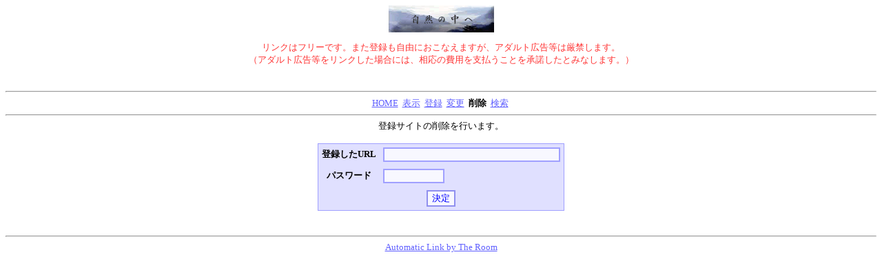

--- FILE ---
content_type: text/html; charset=shift_jis
request_url: https://kumanolife.com/link/atlink.cgi?act=delete1
body_size: 981
content:
<html><head>
<meta http-equiv="content-type" content="text/html; charset=shift_jis">
<meta http-equiv="pragma" content="no-cache">
<title>Link</title>
<style type="text/css">
<!--
BODY,TR,TD,TH{
	font-size: 10pt;
	}
HR{
	color:#d0d0ff;
	}
a:hover{
	color: #000060;
	}
.input 	{
	border-color:#a0a0ff;
	border-style:solid solid solid solid;
	background-color: #f8f8ff;
	}
.button	{
	border-color:#9090ef;
	border-style:solid solid solid solid;
	background-color: #f8f8ff;
	color: #0000ff;
	}
-->
</style>

</head>
<body text=#000000 bgcolor=#ffffff link=#6060ff vlink=#6060ff alink=#0000ff>
<div align="center">
    <p><a href="http://www.kumanolife.com/"><img src="Library/Kumanolife1.gif" width="153" height="39" border="0"></a>
    </p>
    <p><font color="#FF3333">リンクはフリーです。また登録も自由におこなえますが、アダルト広告等は厳禁します。<br>
      （アダルト広告等をリンクした場合には、相応の費用を支払うことを承諾したとみなします。）<br>
      </font></p>
  </div>
<br>
<div align=center><hr><a href='http://www.kumanolife.com/index.html'>HOME</a>&nbsp;&nbsp;<a href="atlink.cgi">表示</a>&nbsp;&nbsp;<a href="atlink.cgi?act=regist1">登録</a>&nbsp;&nbsp;<a href="atlink.cgi?act=change1">変更</a>&nbsp;&nbsp;<b>削除</b>&nbsp;&nbsp;<a href="atlink.cgi?act=search1">検索</a>&nbsp;</div><hr><div align=center><form method="post" action="./atlink.cgi">
登録サイトの削除を行います。<br><br>

<table border=0 bgcolor=#a0a0ff cellspacing=0>
<tr><td>
<table border=0 cellpadding=5 cellspacing=0>
<tr>
<th bgcolor=#e0e0ff>登録したURL</th>
<td bgcolor=#e0e0ff><input type="text" name="siteurl" size=30 class="input"></td>
</tr>
<tr>
<th bgcolor=#e0e0ff>パスワード</th>
<td bgcolor=#e0e0ff><input type="password" name="sitepass" size=9 maxlength=8 class="input"></td>
</tr>
<tr>
<th bgcolor=#e0e0ff colspan=2><input type="submit" value="決定" class="button"></th>
</tr>
</table>
</td></tr></table>
<input type="hidden" name="act" value="delete2">
</form>
<br>
</div>
<hr>
<div align="center"><a href="http://dream.lib.net/room/" target="_blank">Automatic Link by The Room</a></div>
</body></html>
